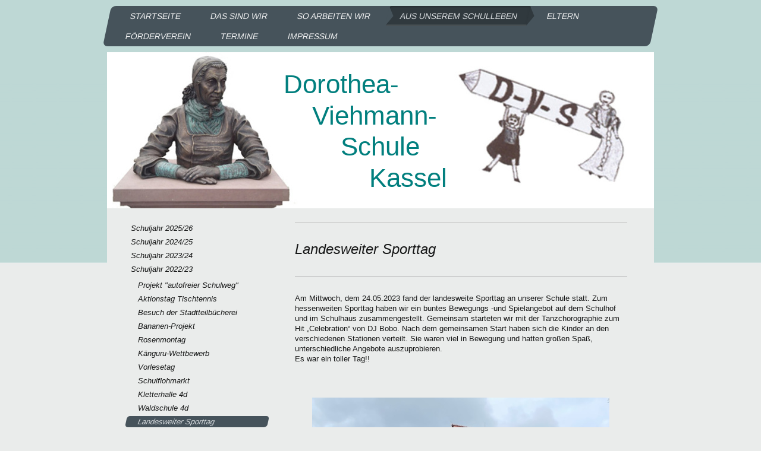

--- FILE ---
content_type: text/html; charset=UTF-8
request_url: https://www.dorothea-viehmann-schule.de/aus-unserem-schulleben/schuljahr-2022-23/landesweiter-sporttag/
body_size: 12036
content:
<!DOCTYPE html>
<html lang="de"  ><head prefix="og: http://ogp.me/ns# fb: http://ogp.me/ns/fb# business: http://ogp.me/ns/business#">
    <meta http-equiv="Content-Type" content="text/html; charset=utf-8"/>
    <meta name="generator" content="IONOS MyWebsite"/>
        
    <link rel="dns-prefetch" href="//cdn.website-start.de/"/>
    <link rel="dns-prefetch" href="//105.mod.mywebsite-editor.com"/>
    <link rel="dns-prefetch" href="https://105.sb.mywebsite-editor.com/"/>
    <link rel="shortcut icon" href="https://www.dorothea-viehmann-schule.de/s/misc/favicon.png?1334858496"/>
        <title>Dorothea-Viehmann-Schule - Landesweiter Sporttag</title>
    
    <style type="text/css">@media screen and (min-device-width: 1024px) {
            .mediumScreenDisabled { display:block }
            .smallScreenDisabled { display:block }
        }
        @media screen and (max-device-width: 1024px) { .mediumScreenDisabled { display:none } }
        @media screen and (max-device-width: 568px) { .smallScreenDisabled { display:none } }
                @media screen and (min-width: 1024px) {
            .mobilepreview .mediumScreenDisabled { display:block }
            .mobilepreview .smallScreenDisabled { display:block }
        }
        @media screen and (max-width: 1024px) { .mobilepreview .mediumScreenDisabled { display:none } }
        @media screen and (max-width: 568px) { .mobilepreview .smallScreenDisabled { display:none } }</style>
    <meta name="viewport" content="width=1025"/>

<meta name="format-detection" content="telephone=no"/>
        <meta name="keywords" content="Über mich, Hobby, Fotos"/>
            <meta name="description" content="Ich bin   aus  und erzähle euch auf dieser Webseite ein paar Geschichten aus meinem Leben.Ich bin   aus  und erzähle euch auf dieser Webseite ein paar Geschichten aus meinem Leben."/>
            <meta name="robots" content="index,follow"/>
        <link href="//cdn.website-start.de/templates/2062/style.css?1758547156484" rel="stylesheet" type="text/css"/>
    <link href="https://www.dorothea-viehmann-schule.de/s/style/theming.css?1748678146" rel="stylesheet" type="text/css"/>
    <link href="//cdn.website-start.de/app/cdn/min/group/web.css?1758547156484" rel="stylesheet" type="text/css"/>
<link href="//cdn.website-start.de/app/cdn/min/moduleserver/css/de_DE/common,shoppingbasket?1758547156484" rel="stylesheet" type="text/css"/>
    <link href="//cdn.website-start.de/app/cdn/min/group/mobilenavigation.css?1758547156484" rel="stylesheet" type="text/css"/>
    <link href="https://105.sb.mywebsite-editor.com/app/logstate2-css.php?site=209431068&amp;t=1763828708" rel="stylesheet" type="text/css"/>

<script type="text/javascript">
    /* <![CDATA[ */
var stagingMode = '';
    /* ]]> */
</script>
<script src="https://105.sb.mywebsite-editor.com/app/logstate-js.php?site=209431068&amp;t=1763828708"></script>

    <link href="//cdn.website-start.de/templates/2062/print.css?1758547156484" rel="stylesheet" media="print" type="text/css"/>
    <script type="text/javascript">
    /* <![CDATA[ */
    var systemurl = 'https://105.sb.mywebsite-editor.com/';
    var webPath = '/';
    var proxyName = '';
    var webServerName = 'www.dorothea-viehmann-schule.de';
    var sslServerUrl = 'https://www.dorothea-viehmann-schule.de';
    var nonSslServerUrl = 'http://www.dorothea-viehmann-schule.de';
    var webserverProtocol = 'http://';
    var nghScriptsUrlPrefix = '//105.mod.mywebsite-editor.com';
    var sessionNamespace = 'DIY_SB';
    var jimdoData = {
        cdnUrl:  '//cdn.website-start.de/',
        messages: {
            lightBox: {
    image : 'Bild',
    of: 'von'
}

        },
        isTrial: 0,
        pageId: 924146574    };
    var script_basisID = "209431068";

    diy = window.diy || {};
    diy.web = diy.web || {};

        diy.web.jsBaseUrl = "//cdn.website-start.de/s/build/";

    diy.context = diy.context || {};
    diy.context.type = diy.context.type || 'web';
    /* ]]> */
</script>

<script type="text/javascript" src="//cdn.website-start.de/app/cdn/min/group/web.js?1758547156484" crossorigin="anonymous"></script><script type="text/javascript" src="//cdn.website-start.de/s/build/web.bundle.js?1758547156484" crossorigin="anonymous"></script><script type="text/javascript" src="//cdn.website-start.de/app/cdn/min/group/mobilenavigation.js?1758547156484" crossorigin="anonymous"></script><script src="//cdn.website-start.de/app/cdn/min/moduleserver/js/de_DE/common,shoppingbasket?1758547156484"></script>
<script type="text/javascript" src="https://cdn.website-start.de/proxy/apps/static/resource/dependencies/"></script><script type="text/javascript">
                    if (typeof require !== 'undefined') {
                        require.config({
                            waitSeconds : 10,
                            baseUrl : 'https://cdn.website-start.de/proxy/apps/static/js/'
                        });
                    }
                </script><script type="text/javascript" src="//cdn.website-start.de/app/cdn/min/group/pfcsupport.js?1758547156484" crossorigin="anonymous"></script>    <meta property="og:type" content="business.business"/>
    <meta property="og:url" content="https://www.dorothea-viehmann-schule.de/aus-unserem-schulleben/schuljahr-2022-23/landesweiter-sporttag/"/>
    <meta property="og:title" content="Dorothea-Viehmann-Schule - Landesweiter Sporttag"/>
            <meta property="og:description" content="Ich bin   aus  und erzähle euch auf dieser Webseite ein paar Geschichten aus meinem Leben.Ich bin   aus  und erzähle euch auf dieser Webseite ein paar Geschichten aus meinem Leben."/>
                <meta property="og:image" content="https://www.dorothea-viehmann-schule.de/s/img/emotionheader.jpg"/>
        <meta property="business:contact_data:country_name" content="Deutschland"/>
    
    
    
    
    
    
    
    
</head>


<body class="body diyBgActive  cc-pagemode-default diyfeSidebarLeft diy-market-de_DE" data-pageid="924146574" id="page-924146574">
    
    <div class="diyw">
        <div class="diyweb">
	<div class="diyfeMobileNav">
		
<nav id="diyfeMobileNav" class="diyfeCA diyfeCA2" role="navigation">
    <a title="Navigation aufklappen/zuklappen">Navigation aufklappen/zuklappen</a>
    <ul class="mainNav1"><li class=" hasSubNavigation"><a data-page-id="919249068" href="https://www.dorothea-viehmann-schule.de/" class=" level_1"><span>Startseite</span></a></li><li class=" hasSubNavigation"><a data-page-id="923771297" href="https://www.dorothea-viehmann-schule.de/das-sind-wir/" class=" level_1"><span>Das sind wir</span></a><span class="diyfeDropDownSubOpener">&nbsp;</span><div class="diyfeDropDownSubList diyfeCA diyfeCA0"><ul class="mainNav2"><li class=" hasSubNavigation"><a data-page-id="923771261" href="https://www.dorothea-viehmann-schule.de/das-sind-wir/kontakt/" class=" level_2"><span>Kontakt</span></a></li><li class=" hasSubNavigation"><a data-page-id="919334917" href="https://www.dorothea-viehmann-schule.de/das-sind-wir/unsere-unterrichtszeiten/" class=" level_2"><span>Unsere Unterrichtszeiten</span></a></li><li class=" hasSubNavigation"><a data-page-id="923771302" href="https://www.dorothea-viehmann-schule.de/das-sind-wir/team-der-dvs/" class=" level_2"><span>Team der DVS</span></a></li><li class=" hasSubNavigation"><a data-page-id="923771303" href="https://www.dorothea-viehmann-schule.de/das-sind-wir/wir-lernen-hier/" class=" level_2"><span>Wir lernen hier</span></a></li><li class=" hasSubNavigation"><a data-page-id="919249123" href="https://www.dorothea-viehmann-schule.de/das-sind-wir/aus-der-schulchronik/" class=" level_2"><span>Aus der Schulchronik</span></a></li><li class=" hasSubNavigation"><a data-page-id="919334910" href="https://www.dorothea-viehmann-schule.de/das-sind-wir/dorothea-viehmann/" class=" level_2"><span>Dorothea Viehmann</span></a></li></ul></div></li><li class=" hasSubNavigation"><a data-page-id="923771268" href="https://www.dorothea-viehmann-schule.de/so-arbeiten-wir/" class=" level_1"><span>So arbeiten wir</span></a><span class="diyfeDropDownSubOpener">&nbsp;</span><div class="diyfeDropDownSubList diyfeCA diyfeCA0"><ul class="mainNav2"><li class=" hasSubNavigation"><a data-page-id="923771269" href="https://www.dorothea-viehmann-schule.de/so-arbeiten-wir/unsere-leitideen/" class=" level_2"><span>Unsere Leitideen</span></a></li><li class=" hasSubNavigation"><a data-page-id="923771270" href="https://www.dorothea-viehmann-schule.de/so-arbeiten-wir/schwerpunkte-unseres-schulprogramms/" class=" level_2"><span>Schwerpunkte unseres Schulprogramms</span></a></li><li class=" hasSubNavigation"><a data-page-id="923777612" href="https://www.dorothea-viehmann-schule.de/so-arbeiten-wir/angebote/" class=" level_2"><span>Angebote</span></a><span class="diyfeDropDownSubOpener">&nbsp;</span><div class="diyfeDropDownSubList diyfeCA diyfeCA0"><ul class="mainNav3"><li class=" hasSubNavigation"><a data-page-id="919249118" href="https://www.dorothea-viehmann-schule.de/so-arbeiten-wir/angebote/schülerbücherei/" class=" level_3"><span>Schülerbücherei</span></a></li><li class=" hasSubNavigation"><a data-page-id="923771264" href="https://www.dorothea-viehmann-schule.de/so-arbeiten-wir/angebote/betreuung/" class=" level_3"><span>Betreuung</span></a></li><li class=" hasSubNavigation"><a data-page-id="923777740" href="https://www.dorothea-viehmann-schule.de/so-arbeiten-wir/angebote/muttersprachlicher-unterricht/" class=" level_3"><span>Muttersprachlicher Unterricht</span></a></li></ul></div></li><li class=" hasSubNavigation"><a data-page-id="919334915" href="https://www.dorothea-viehmann-schule.de/so-arbeiten-wir/unsere-schulregeln/" class=" level_2"><span>Unsere Schulregeln</span></a></li><li class=" hasSubNavigation"><a data-page-id="923771272" href="https://www.dorothea-viehmann-schule.de/so-arbeiten-wir/vereinbarung-zu-hausaufgaben/" class=" level_2"><span>Vereinbarung zu Hausaufgaben</span></a></li><li class=" hasSubNavigation"><a data-page-id="923789959" href="https://www.dorothea-viehmann-schule.de/so-arbeiten-wir/arbeit-in-der-vorklasse/" class=" level_2"><span>Arbeit in der Vorklasse</span></a></li></ul></div></li><li class="parent hasSubNavigation"><a data-page-id="923771274" href="https://www.dorothea-viehmann-schule.de/aus-unserem-schulleben/" class="parent level_1"><span>Aus unserem Schulleben</span></a><span class="diyfeDropDownSubOpener">&nbsp;</span><div class="diyfeDropDownSubList diyfeCA diyfeCA0"><ul class="mainNav2"><li class=" hasSubNavigation"><a data-page-id="924158649" href="https://www.dorothea-viehmann-schule.de/aus-unserem-schulleben/schuljahr-2025-26/" class=" level_2"><span>Schuljahr 2025/26</span></a><span class="diyfeDropDownSubOpener">&nbsp;</span><div class="diyfeDropDownSubList diyfeCA diyfeCA0"><ul class="mainNav3"><li class=" hasSubNavigation"><a data-page-id="924158650" href="https://www.dorothea-viehmann-schule.de/aus-unserem-schulleben/schuljahr-2025-26/einschulung-2025/" class=" level_3"><span>Einschulung 2025</span></a></li><li class=" hasSubNavigation"><a data-page-id="924158653" href="https://www.dorothea-viehmann-schule.de/aus-unserem-schulleben/schuljahr-2025-26/mini-marathon/" class=" level_3"><span>Mini Marathon</span></a></li><li class=" hasSubNavigation"><a data-page-id="924158652" href="https://www.dorothea-viehmann-schule.de/aus-unserem-schulleben/schuljahr-2025-26/niederzwehrener-märchentage-2025/" class=" level_3"><span>Niederzwehrener Märchentage 2025</span></a></li><li class=" hasSubNavigation"><a data-page-id="924158719" href="https://www.dorothea-viehmann-schule.de/aus-unserem-schulleben/schuljahr-2025-26/sponsorenlauf/" class=" level_3"><span>Sponsorenlauf</span></a></li><li class=" hasSubNavigation"><a data-page-id="924158651" href="https://www.dorothea-viehmann-schule.de/aus-unserem-schulleben/schuljahr-2025-26/kinderkonzert-karneval-der-tiere/" class=" level_3"><span>Kinderkonzert "Karneval der Tiere"</span></a></li><li class=" hasSubNavigation"><a data-page-id="924159305" href="https://www.dorothea-viehmann-schule.de/aus-unserem-schulleben/schuljahr-2025-26/autorinnen-lesung/" class=" level_3"><span>Autorinnen-Lesung</span></a></li></ul></div></li><li class=" hasSubNavigation"><a data-page-id="924154060" href="https://www.dorothea-viehmann-schule.de/aus-unserem-schulleben/schuljahr-2024-25/" class=" level_2"><span>Schuljahr 2024/25</span></a><span class="diyfeDropDownSubOpener">&nbsp;</span><div class="diyfeDropDownSubList diyfeCA diyfeCA0"><ul class="mainNav3"><li class=" hasSubNavigation"><a data-page-id="924154143" href="https://www.dorothea-viehmann-schule.de/aus-unserem-schulleben/schuljahr-2024-25/einschulung-2024/" class=" level_3"><span>Einschulung 2024</span></a></li><li class=" hasSubNavigation"><a data-page-id="924154061" href="https://www.dorothea-viehmann-schule.de/aus-unserem-schulleben/schuljahr-2024-25/obstsalat-2d/" class=" level_3"><span>Obstsalat 2d</span></a></li><li class=" hasSubNavigation"><a data-page-id="924154145" href="https://www.dorothea-viehmann-schule.de/aus-unserem-schulleben/schuljahr-2024-25/niederzwehrener-märchentag-2024/" class=" level_3"><span>Niederzwehrener Märchentag 2024</span></a></li><li class=" hasSubNavigation"><a data-page-id="924154144" href="https://www.dorothea-viehmann-schule.de/aus-unserem-schulleben/schuljahr-2024-25/märchenauftritt-jahrgang-4/" class=" level_3"><span>Märchenauftritt Jahrgang 4</span></a></li><li class=" hasSubNavigation"><a data-page-id="924154062" href="https://www.dorothea-viehmann-schule.de/aus-unserem-schulleben/schuljahr-2024-25/märchenspaziergang-2d/" class=" level_3"><span>Märchenspaziergang 2d</span></a></li><li class=" hasSubNavigation"><a data-page-id="924154146" href="https://www.dorothea-viehmann-schule.de/aus-unserem-schulleben/schuljahr-2024-25/schreibwettbewerb/" class=" level_3"><span>Schreibwettbewerb</span></a></li><li class=" hasSubNavigation"><a data-page-id="924154372" href="https://www.dorothea-viehmann-schule.de/aus-unserem-schulleben/schuljahr-2024-25/mini-marathon/" class=" level_3"><span>Mini-Marathon</span></a></li><li class=" hasSubNavigation"><a data-page-id="924156591" href="https://www.dorothea-viehmann-schule.de/aus-unserem-schulleben/schuljahr-2024-25/autorenlesung-klimaschwein/" class=" level_3"><span>Autorenlesung "Klimaschwein"</span></a></li><li class=" hasSubNavigation"><a data-page-id="924154741" href="https://www.dorothea-viehmann-schule.de/aus-unserem-schulleben/schuljahr-2024-25/zeichenwettbewerb-4a/" class=" level_3"><span>Zeichenwettbewerb 4a</span></a></li><li class=" hasSubNavigation"><a data-page-id="924156592" href="https://www.dorothea-viehmann-schule.de/aus-unserem-schulleben/schuljahr-2024-25/der-zahnarzt-war-da/" class=" level_3"><span>Der Zahnarzt war da!</span></a></li><li class=" hasSubNavigation"><a data-page-id="924156593" href="https://www.dorothea-viehmann-schule.de/aus-unserem-schulleben/schuljahr-2024-25/mathematicum-in-gießen/" class=" level_3"><span>Mathematicum in Gießen</span></a></li><li class=" hasSubNavigation"><a data-page-id="924155565" href="https://www.dorothea-viehmann-schule.de/aus-unserem-schulleben/schuljahr-2024-25/plätzchen-backen/" class=" level_3"><span>Plätzchen backen</span></a></li><li class=" hasSubNavigation"><a data-page-id="924155566" href="https://www.dorothea-viehmann-schule.de/aus-unserem-schulleben/schuljahr-2024-25/weihnachtsbasar/" class=" level_3"><span>Weihnachtsbasar</span></a></li><li class=" hasSubNavigation"><a data-page-id="924155567" href="https://www.dorothea-viehmann-schule.de/aus-unserem-schulleben/schuljahr-2024-25/adventssingen/" class=" level_3"><span>Adventssingen</span></a></li><li class=" hasSubNavigation"><a data-page-id="924156463" href="https://www.dorothea-viehmann-schule.de/aus-unserem-schulleben/schuljahr-2024-25/100-schultag/" class=" level_3"><span>100. Schultag</span></a></li><li class=" hasSubNavigation"><a data-page-id="924156464" href="https://www.dorothea-viehmann-schule.de/aus-unserem-schulleben/schuljahr-2024-25/vorlesetag-2025/" class=" level_3"><span>Vorlesetag 2025</span></a></li><li class=" hasSubNavigation"><a data-page-id="924157302" href="https://www.dorothea-viehmann-schule.de/aus-unserem-schulleben/schuljahr-2024-25/kinderkonzert/" class=" level_3"><span>Kinderkonzert</span></a></li><li class=" hasSubNavigation"><a data-page-id="924157301" href="https://www.dorothea-viehmann-schule.de/aus-unserem-schulleben/schuljahr-2024-25/känguru-wettbewerb/" class=" level_3"><span>Känguru Wettbewerb</span></a></li><li class=" hasSubNavigation"><a data-page-id="924157300" href="https://www.dorothea-viehmann-schule.de/aus-unserem-schulleben/schuljahr-2024-25/partnerschule-für-nachhaltige-bildung-bne/" class=" level_3"><span>Partnerschule für nachhaltige Bildung (BNE)</span></a></li><li class=" hasSubNavigation"><a data-page-id="924157471" href="https://www.dorothea-viehmann-schule.de/aus-unserem-schulleben/schuljahr-2024-25/bundesjugendspiele/" class=" level_3"><span>Bundesjugendspiele</span></a></li><li class=" hasSubNavigation"><a data-page-id="924157459" href="https://www.dorothea-viehmann-schule.de/aus-unserem-schulleben/schuljahr-2024-25/kita-schnuppertag/" class=" level_3"><span>KITA Schnuppertag</span></a></li><li class=" hasSubNavigation"><a data-page-id="924157460" href="https://www.dorothea-viehmann-schule.de/aus-unserem-schulleben/schuljahr-2024-25/umweltschutzprojekt/" class=" level_3"><span>Umweltschutzprojekt</span></a></li><li class=" hasSubNavigation"><a data-page-id="924159164" href="https://www.dorothea-viehmann-schule.de/aus-unserem-schulleben/schuljahr-2024-25/märchen-malwettbewerb/" class=" level_3"><span>Märchen Malwettbewerb</span></a></li></ul></div></li><li class=" hasSubNavigation"><a data-page-id="924148048" href="https://www.dorothea-viehmann-schule.de/aus-unserem-schulleben/schuljahr-2023-24/" class=" level_2"><span>Schuljahr 2023/24</span></a><span class="diyfeDropDownSubOpener">&nbsp;</span><div class="diyfeDropDownSubList diyfeCA diyfeCA0"><ul class="mainNav3"><li class=" hasSubNavigation"><a data-page-id="924148049" href="https://www.dorothea-viehmann-schule.de/aus-unserem-schulleben/schuljahr-2023-24/einschulung-2023/" class=" level_3"><span>Einschulung 2023</span></a></li><li class=" hasSubNavigation"><a data-page-id="924148309" href="https://www.dorothea-viehmann-schule.de/aus-unserem-schulleben/schuljahr-2023-24/mini-marathon/" class=" level_3"><span>Mini-Marathon</span></a></li><li class=" hasSubNavigation"><a data-page-id="924148310" href="https://www.dorothea-viehmann-schule.de/aus-unserem-schulleben/schuljahr-2023-24/besuch-der-feuerwache/" class=" level_3"><span>Besuch der Feuerwache</span></a></li><li class=" hasSubNavigation"><a data-page-id="924149468" href="https://www.dorothea-viehmann-schule.de/aus-unserem-schulleben/schuljahr-2023-24/weltkindertag-an-der-dvs/" class=" level_3"><span>Weltkindertag an der DVS</span></a></li><li class=" hasSubNavigation"><a data-page-id="924148338" href="https://www.dorothea-viehmann-schule.de/aus-unserem-schulleben/schuljahr-2023-24/märchentag/" class=" level_3"><span>Märchentag</span></a></li><li class=" hasSubNavigation"><a data-page-id="924149417" href="https://www.dorothea-viehmann-schule.de/aus-unserem-schulleben/schuljahr-2023-24/autofreie-schulwoche/" class=" level_3"><span>Autofreie Schulwoche</span></a></li><li class=" hasSubNavigation"><a data-page-id="924149418" href="https://www.dorothea-viehmann-schule.de/aus-unserem-schulleben/schuljahr-2023-24/abtreffball-turnier/" class=" level_3"><span>Abtreffball-Turnier</span></a></li><li class=" hasSubNavigation"><a data-page-id="924149785" href="https://www.dorothea-viehmann-schule.de/aus-unserem-schulleben/schuljahr-2023-24/brandschutzerziehung/" class=" level_3"><span>Brandschutzerziehung</span></a></li><li class=" hasSubNavigation"><a data-page-id="924149786" href="https://www.dorothea-viehmann-schule.de/aus-unserem-schulleben/schuljahr-2023-24/adventsfeier/" class=" level_3"><span>Adventsfeier</span></a></li><li class=" hasSubNavigation"><a data-page-id="924150252" href="https://www.dorothea-viehmann-schule.de/aus-unserem-schulleben/schuljahr-2023-24/schlittenfahrt/" class=" level_3"><span>Schlittenfahrt</span></a></li><li class=" hasSubNavigation"><a data-page-id="924150633" href="https://www.dorothea-viehmann-schule.de/aus-unserem-schulleben/schuljahr-2023-24/schneetag-2d/" class=" level_3"><span>Schneetag 2d</span></a></li><li class=" hasSubNavigation"><a data-page-id="924150487" href="https://www.dorothea-viehmann-schule.de/aus-unserem-schulleben/schuljahr-2023-24/präventionsprogramm/" class=" level_3"><span>Präventionsprogramm</span></a></li><li class=" hasSubNavigation"><a data-page-id="924150634" href="https://www.dorothea-viehmann-schule.de/aus-unserem-schulleben/schuljahr-2023-24/rosenmontag/" class=" level_3"><span>Rosenmontag</span></a></li><li class=" hasSubNavigation"><a data-page-id="924150932" href="https://www.dorothea-viehmann-schule.de/aus-unserem-schulleben/schuljahr-2023-24/100-tage-fest/" class=" level_3"><span>100-Tage-Fest</span></a></li><li class=" hasSubNavigation"><a data-page-id="924151320" href="https://www.dorothea-viehmann-schule.de/aus-unserem-schulleben/schuljahr-2023-24/ausstellung-im-alten-ägypten/" class=" level_3"><span>Ausstellung "Im Alten Ägypten"</span></a></li><li class=" hasSubNavigation"><a data-page-id="924152047" href="https://www.dorothea-viehmann-schule.de/aus-unserem-schulleben/schuljahr-2023-24/vorlesetag/" class=" level_3"><span>Vorlesetag</span></a></li><li class=" hasSubNavigation"><a data-page-id="924152727" href="https://www.dorothea-viehmann-schule.de/aus-unserem-schulleben/schuljahr-2023-24/kita-projekttag/" class=" level_3"><span>Kita - Projekttag</span></a></li><li class=" hasSubNavigation"><a data-page-id="924152728" href="https://www.dorothea-viehmann-schule.de/aus-unserem-schulleben/schuljahr-2023-24/bundesjugendspiele-2024/" class=" level_3"><span>Bundesjugendspiele 2024</span></a></li><li class=" hasSubNavigation"><a data-page-id="924156271" href="https://www.dorothea-viehmann-schule.de/aus-unserem-schulleben/schuljahr-2023-24/projekt-bank-gegen-ausgrenzung/" class=" level_3"><span>Projekt Bank gegen Ausgrenzung</span></a></li><li class=" hasSubNavigation"><a data-page-id="924152729" href="https://www.dorothea-viehmann-schule.de/aus-unserem-schulleben/schuljahr-2023-24/schulfest-an-der-dvs/" class=" level_3"><span>Schulfest an der DVS</span></a></li><li class=" hasSubNavigation"><a data-page-id="924152917" href="https://www.dorothea-viehmann-schule.de/aus-unserem-schulleben/schuljahr-2023-24/sauberhaftes-niederzwehren/" class=" level_3"><span>Sauberhaftes Niederzwehren</span></a></li></ul></div></li><li class="parent hasSubNavigation"><a data-page-id="924140696" href="https://www.dorothea-viehmann-schule.de/aus-unserem-schulleben/schuljahr-2022-23/" class="parent level_2"><span>Schuljahr 2022/23</span></a><span class="diyfeDropDownSubOpener">&nbsp;</span><div class="diyfeDropDownSubList diyfeCA diyfeCA0"><ul class="mainNav3"><li class=" hasSubNavigation"><a data-page-id="924142299" href="https://www.dorothea-viehmann-schule.de/aus-unserem-schulleben/schuljahr-2022-23/projekt-autofreier-schulweg/" class=" level_3"><span>Projekt "autofreier Schulweg"</span></a></li><li class=" hasSubNavigation"><a data-page-id="924144228" href="https://www.dorothea-viehmann-schule.de/aus-unserem-schulleben/schuljahr-2022-23/aktionstag-tischtennis/" class=" level_3"><span>Aktionstag Tischtennis</span></a></li><li class=" hasSubNavigation"><a data-page-id="924144390" href="https://www.dorothea-viehmann-schule.de/aus-unserem-schulleben/schuljahr-2022-23/besuch-der-stadtteilbücherei/" class=" level_3"><span>Besuch der Stadtteilbücherei</span></a></li><li class=" hasSubNavigation"><a data-page-id="924144420" href="https://www.dorothea-viehmann-schule.de/aus-unserem-schulleben/schuljahr-2022-23/bananen-projekt/" class=" level_3"><span>Bananen-Projekt</span></a></li><li class=" hasSubNavigation"><a data-page-id="924145154" href="https://www.dorothea-viehmann-schule.de/aus-unserem-schulleben/schuljahr-2022-23/rosenmontag/" class=" level_3"><span>Rosenmontag</span></a></li><li class=" hasSubNavigation"><a data-page-id="924145289" href="https://www.dorothea-viehmann-schule.de/aus-unserem-schulleben/schuljahr-2022-23/känguru-wettbewerb/" class=" level_3"><span>Känguru-Wettbewerb</span></a></li><li class=" hasSubNavigation"><a data-page-id="924145155" href="https://www.dorothea-viehmann-schule.de/aus-unserem-schulleben/schuljahr-2022-23/vorlesetag/" class=" level_3"><span>Vorlesetag</span></a></li><li class=" hasSubNavigation"><a data-page-id="924145474" href="https://www.dorothea-viehmann-schule.de/aus-unserem-schulleben/schuljahr-2022-23/schulflohmarkt/" class=" level_3"><span>Schulflohmarkt</span></a></li><li class=" hasSubNavigation"><a data-page-id="924145511" href="https://www.dorothea-viehmann-schule.de/aus-unserem-schulleben/schuljahr-2022-23/kletterhalle-4d/" class=" level_3"><span>Kletterhalle 4d</span></a></li><li class=" hasSubNavigation"><a data-page-id="924145512" href="https://www.dorothea-viehmann-schule.de/aus-unserem-schulleben/schuljahr-2022-23/waldschule-4d/" class=" level_3"><span>Waldschule 4d</span></a></li><li class="current hasSubNavigation"><a data-page-id="924146574" href="https://www.dorothea-viehmann-schule.de/aus-unserem-schulleben/schuljahr-2022-23/landesweiter-sporttag/" class="current level_3"><span>Landesweiter Sporttag</span></a></li><li class=" hasSubNavigation"><a data-page-id="924146838" href="https://www.dorothea-viehmann-schule.de/aus-unserem-schulleben/schuljahr-2022-23/schuli-projekttag/" class=" level_3"><span>Schuli-Projekttag</span></a></li><li class=" hasSubNavigation"><a data-page-id="924146857" href="https://www.dorothea-viehmann-schule.de/aus-unserem-schulleben/schuljahr-2022-23/bundesjugendspiele/" class=" level_3"><span>Bundesjugendspiele</span></a></li><li class=" hasSubNavigation"><a data-page-id="924147013" href="https://www.dorothea-viehmann-schule.de/aus-unserem-schulleben/schuljahr-2022-23/schulbiologiezentrum-4a/" class=" level_3"><span>Schulbiologiezentrum 4a</span></a></li><li class=" hasSubNavigation"><a data-page-id="924147149" href="https://www.dorothea-viehmann-schule.de/aus-unserem-schulleben/schuljahr-2022-23/projektwoche/" class=" level_3"><span>Projektwoche</span></a></li><li class=" hasSubNavigation"><a data-page-id="924147233" href="https://www.dorothea-viehmann-schule.de/aus-unserem-schulleben/schuljahr-2022-23/feuerwehralarmprobe/" class=" level_3"><span>Feuerwehralarmprobe</span></a></li><li class=" hasSubNavigation"><a data-page-id="924147234" href="https://www.dorothea-viehmann-schule.de/aus-unserem-schulleben/schuljahr-2022-23/überraschung-des-fördervereins/" class=" level_3"><span>Überraschung des Fördervereins</span></a></li><li class=" hasSubNavigation"><a data-page-id="924147434" href="https://www.dorothea-viehmann-schule.de/aus-unserem-schulleben/schuljahr-2022-23/abschied-jahrgang-4/" class=" level_3"><span>Abschied Jahrgang 4</span></a></li></ul></div></li><li class=" hasSubNavigation"><a data-page-id="924133496" href="https://www.dorothea-viehmann-schule.de/aus-unserem-schulleben/schuljahr-2021-22/" class=" level_2"><span>Schuljahr 2021/22</span></a><span class="diyfeDropDownSubOpener">&nbsp;</span><div class="diyfeDropDownSubList diyfeCA diyfeCA0"><ul class="mainNav3"><li class=" hasSubNavigation"><a data-page-id="924133693" href="https://www.dorothea-viehmann-schule.de/aus-unserem-schulleben/schuljahr-2021-22/einschulung-2021/" class=" level_3"><span>Einschulung 2021</span></a></li><li class=" hasSubNavigation"><a data-page-id="924133953" href="https://www.dorothea-viehmann-schule.de/aus-unserem-schulleben/schuljahr-2021-22/viele-hautfarben/" class=" level_3"><span>Viele Hautfarben</span></a></li><li class=" hasSubNavigation"><a data-page-id="924134123" href="https://www.dorothea-viehmann-schule.de/aus-unserem-schulleben/schuljahr-2021-22/auto-freier-schultag/" class=" level_3"><span>Auto-freier Schultag</span></a></li><li class=" hasSubNavigation"><a data-page-id="924134270" href="https://www.dorothea-viehmann-schule.de/aus-unserem-schulleben/schuljahr-2021-22/kennenlerntage-auf-der-wilden-warte/" class=" level_3"><span>Kennenlerntage auf der Wilden Warte</span></a></li><li class=" hasSubNavigation"><a data-page-id="924134350" href="https://www.dorothea-viehmann-schule.de/aus-unserem-schulleben/schuljahr-2021-22/märchen-projekttag/" class=" level_3"><span>Märchen-Projekttag</span></a></li><li class=" hasSubNavigation"><a data-page-id="924135145" href="https://www.dorothea-viehmann-schule.de/aus-unserem-schulleben/schuljahr-2021-22/die-klasse-3d-in-der-waldschule/" class=" level_3"><span>Die Klasse 3d in der Waldschule</span></a></li><li class=" hasSubNavigation"><a data-page-id="924135609" href="https://www.dorothea-viehmann-schule.de/aus-unserem-schulleben/schuljahr-2021-22/weihnachtspäckchen-für-die-kasseler-tafel/" class=" level_3"><span>Weihnachtspäckchen für die Kasseler Tafel</span></a></li><li class=" hasSubNavigation"><a data-page-id="924135794" href="https://www.dorothea-viehmann-schule.de/aus-unserem-schulleben/schuljahr-2021-22/die-klasse-3a-hilft-beim-teichbau/" class=" level_3"><span>Die Klasse 3a hilft beim Teichbau</span></a></li><li class=" hasSubNavigation"><a data-page-id="924135818" href="https://www.dorothea-viehmann-schule.de/aus-unserem-schulleben/schuljahr-2021-22/schattenspiel-der-klasse-3a/" class=" level_3"><span>Schattenspiel der Klasse 3a</span></a></li><li class=" hasSubNavigation"><a data-page-id="924136342" href="https://www.dorothea-viehmann-schule.de/aus-unserem-schulleben/schuljahr-2021-22/die-klasse-1a-in-der-waldschule/" class=" level_3"><span>Die Klasse 1a in der Waldschule</span></a></li><li class=" hasSubNavigation"><a data-page-id="924137092" href="https://www.dorothea-viehmann-schule.de/aus-unserem-schulleben/schuljahr-2021-22/verabschiedung-von-frau-dr-winning/" class=" level_3"><span>Verabschiedung von Frau Dr. Winning</span></a></li><li class=" hasSubNavigation"><a data-page-id="924139119" href="https://www.dorothea-viehmann-schule.de/aus-unserem-schulleben/schuljahr-2021-22/känguru-wettbewerb/" class=" level_3"><span>Känguru-Wettbewerb</span></a></li><li class=" hasSubNavigation"><a data-page-id="924139120" href="https://www.dorothea-viehmann-schule.de/aus-unserem-schulleben/schuljahr-2021-22/die-klasse-2b-besucht-der-stadtreiniger/" class=" level_3"><span>Die Klasse 2b besucht der Stadtreiniger</span></a></li><li class=" hasSubNavigation"><a data-page-id="924139607" href="https://www.dorothea-viehmann-schule.de/aus-unserem-schulleben/schuljahr-2021-22/bundesjugendspiele/" class=" level_3"><span>Bundesjugendspiele</span></a></li><li class=" hasSubNavigation"><a data-page-id="924139635" href="https://www.dorothea-viehmann-schule.de/aus-unserem-schulleben/schuljahr-2021-22/plastik-geht-uns-alle-an-ein-projekttag-in-der-3b/" class=" level_3"><span>"Plastik geht uns alle an" - ein Projekttag in der 3b</span></a></li></ul></div></li><li class=" hasSubNavigation"><a data-page-id="924123262" href="https://www.dorothea-viehmann-schule.de/aus-unserem-schulleben/schuljahr-2020-21/" class=" level_2"><span>Schuljahr 2020/21</span></a><span class="diyfeDropDownSubOpener">&nbsp;</span><div class="diyfeDropDownSubList diyfeCA diyfeCA0"><ul class="mainNav3"><li class=" hasSubNavigation"><a data-page-id="924123457" href="https://www.dorothea-viehmann-schule.de/aus-unserem-schulleben/schuljahr-2020-21/einschulung-2020/" class=" level_3"><span>Einschulung 2020</span></a></li><li class=" hasSubNavigation"><a data-page-id="924124382" href="https://www.dorothea-viehmann-schule.de/aus-unserem-schulleben/schuljahr-2020-21/kennenlerntage-auf-der-wilden-warte/" class=" level_3"><span>Kennenlerntage auf der Wilden Warte</span></a></li><li class=" hasSubNavigation"><a data-page-id="924124695" href="https://www.dorothea-viehmann-schule.de/aus-unserem-schulleben/schuljahr-2020-21/kunstarbeiten-der-klasse-2d/" class=" level_3"><span>Kunstarbeiten der Klasse 2d</span></a></li><li class=" hasSubNavigation"><a data-page-id="924125620" href="https://www.dorothea-viehmann-schule.de/aus-unserem-schulleben/schuljahr-2020-21/basteln-in-der-vorklasse/" class=" level_3"><span>Basteln in der Vorklasse</span></a></li><li class=" hasSubNavigation"><a data-page-id="924126650" href="https://www.dorothea-viehmann-schule.de/aus-unserem-schulleben/schuljahr-2020-21/puppenspiel-aus-dem-märchenkoffer/" class=" level_3"><span>Puppenspiel aus dem Märchenkoffer</span></a></li><li class=" hasSubNavigation"><a data-page-id="924126814" href="https://www.dorothea-viehmann-schule.de/aus-unserem-schulleben/schuljahr-2020-21/märchentag-des-jahrgangs-1/" class=" level_3"><span>Märchentag des Jahrgangs 1</span></a></li><li class=" hasSubNavigation"><a data-page-id="924126978" href="https://www.dorothea-viehmann-schule.de/aus-unserem-schulleben/schuljahr-2020-21/waschbärenlichter-der-1c/" class=" level_3"><span>Waschbärenlichter der 1c</span></a></li><li class=" hasSubNavigation"><a data-page-id="924130626" href="https://www.dorothea-viehmann-schule.de/aus-unserem-schulleben/schuljahr-2020-21/klasse-3c-auf-vogelexkursion/" class=" level_3"><span>Klasse 3c auf Vogelexkursion</span></a></li><li class=" hasSubNavigation"><a data-page-id="924132787" href="https://www.dorothea-viehmann-schule.de/aus-unserem-schulleben/schuljahr-2020-21/känguru-wettbewerb-2021/" class=" level_3"><span>Känguru-Wettbewerb 2021</span></a></li><li class=" hasSubNavigation"><a data-page-id="924132788" href="https://www.dorothea-viehmann-schule.de/aus-unserem-schulleben/schuljahr-2020-21/mathematik-stationen-im-jahrgang-3/" class=" level_3"><span>Mathematik-Stationen im Jahrgang 3</span></a></li><li class=" hasSubNavigation"><a data-page-id="924133855" href="https://www.dorothea-viehmann-schule.de/aus-unserem-schulleben/schuljahr-2020-21/dönche-rallye-der-klassen-3/" class=" level_3"><span>Dönche-Rallye der Klassen 3</span></a></li><li class=" hasSubNavigation"><a data-page-id="924132878" href="https://www.dorothea-viehmann-schule.de/aus-unserem-schulleben/schuljahr-2020-21/verabschiedung-unserer-viertklässler/" class=" level_3"><span>Verabschiedung unserer Viertklässler</span></a></li></ul></div></li><li class=" hasSubNavigation"><a data-page-id="924107142" href="https://www.dorothea-viehmann-schule.de/aus-unserem-schulleben/schuljahr-2019-20/" class=" level_2"><span>Schuljahr 2019/20</span></a><span class="diyfeDropDownSubOpener">&nbsp;</span><div class="diyfeDropDownSubList diyfeCA diyfeCA0"><ul class="mainNav3"><li class=" hasSubNavigation"><a data-page-id="924107144" href="https://www.dorothea-viehmann-schule.de/aus-unserem-schulleben/schuljahr-2019-20/einschulungsfeier/" class=" level_3"><span>Einschulungsfeier</span></a></li><li class=" hasSubNavigation"><a data-page-id="924108273" href="https://www.dorothea-viehmann-schule.de/aus-unserem-schulleben/schuljahr-2019-20/rundgang-durch-niederzwehren/" class=" level_3"><span>Rundgang durch Niederzwehren</span></a></li><li class=" hasSubNavigation"><a data-page-id="924107971" href="https://www.dorothea-viehmann-schule.de/aus-unserem-schulleben/schuljahr-2019-20/aktion-blitz-für-kids/" class=" level_3"><span>Aktion "Blitz für Kids"</span></a></li><li class=" hasSubNavigation"><a data-page-id="924108359" href="https://www.dorothea-viehmann-schule.de/aus-unserem-schulleben/schuljahr-2019-20/kennlerntag-wilde-warte-jahrgang-1/" class=" level_3"><span>Kennlerntag "Wilde Warte" Jahrgang 1</span></a></li><li class=" hasSubNavigation"><a data-page-id="924111976" href="https://www.dorothea-viehmann-schule.de/aus-unserem-schulleben/schuljahr-2019-20/klasse-2b-in-der-stadtteilbücherei-niederzwehren/" class=" level_3"><span>Klasse 2b in der Stadtteilbücherei Niederzwehren</span></a></li><li class=" hasSubNavigation"><a data-page-id="924108927" href="https://www.dorothea-viehmann-schule.de/aus-unserem-schulleben/schuljahr-2019-20/niederzwehrener-märchentage/" class=" level_3"><span>Niederzwehrener Märchentage</span></a></li><li class=" hasSubNavigation"><a data-page-id="924109882" href="https://www.dorothea-viehmann-schule.de/aus-unserem-schulleben/schuljahr-2019-20/waldtag-der-klasse-1d/" class=" level_3"><span>Waldtag der Klasse 1d</span></a></li><li class=" hasSubNavigation"><a data-page-id="924110601" href="https://www.dorothea-viehmann-schule.de/aus-unserem-schulleben/schuljahr-2019-20/die-klasse-3b-im-hessischen-landesmuseum/" class=" level_3"><span>Die Klasse 3b im Hessischen Landesmuseum</span></a></li><li class=" hasSubNavigation"><a data-page-id="924111975" href="https://www.dorothea-viehmann-schule.de/aus-unserem-schulleben/schuljahr-2019-20/die-klassen-2a-und-2b-im-mathematikum-in-gießen/" class=" level_3"><span>Die Klassen 2a und 2b im Mathematikum in Gießen</span></a></li><li class=" hasSubNavigation"><a data-page-id="924112101" href="https://www.dorothea-viehmann-schule.de/aus-unserem-schulleben/schuljahr-2019-20/instrumentenkarussell-des-ftn-orchesters/" class=" level_3"><span>Instrumentenkarussell des FTN-Orchesters</span></a></li><li class=" hasSubNavigation"><a data-page-id="924112220" href="https://www.dorothea-viehmann-schule.de/aus-unserem-schulleben/schuljahr-2019-20/weihnachtsbasar/" class=" level_3"><span>Weihnachtsbasar</span></a></li><li class=" hasSubNavigation"><a data-page-id="924112292" href="https://www.dorothea-viehmann-schule.de/aus-unserem-schulleben/schuljahr-2019-20/adventssingen/" class=" level_3"><span>Adventssingen</span></a></li><li class=" hasSubNavigation"><a data-page-id="924113656" href="https://www.dorothea-viehmann-schule.de/aus-unserem-schulleben/schuljahr-2019-20/die-klasse-2c-in-der-waldschule/" class=" level_3"><span>Die Klasse 2c in der Waldschule</span></a></li><li class=" hasSubNavigation"><a data-page-id="924114372" href="https://www.dorothea-viehmann-schule.de/aus-unserem-schulleben/schuljahr-2019-20/die-klasse-1d-feiert-100-tagefest/" class=" level_3"><span>Die Klasse 1d feiert 100-Tagefest</span></a></li><li class=" hasSubNavigation"><a data-page-id="924115322" href="https://www.dorothea-viehmann-schule.de/aus-unserem-schulleben/schuljahr-2019-20/rosenmontag/" class=" level_3"><span>Rosenmontag</span></a></li><li class=" hasSubNavigation"><a data-page-id="924120423" href="https://www.dorothea-viehmann-schule.de/aus-unserem-schulleben/schuljahr-2019-20/corona-zeit/" class=" level_3"><span>Corona-Zeit</span></a></li><li class=" hasSubNavigation"><a data-page-id="924120098" href="https://www.dorothea-viehmann-schule.de/aus-unserem-schulleben/schuljahr-2019-20/klassentier-geschichten-der-2c/" class=" level_3"><span>Klassentier-Geschichten der 2c</span></a></li><li class=" hasSubNavigation"><a data-page-id="924120731" href="https://www.dorothea-viehmann-schule.de/aus-unserem-schulleben/schuljahr-2019-20/mein-eigenes-schulfach/" class=" level_3"><span>Mein eigenes Schulfach</span></a></li><li class=" hasSubNavigation"><a data-page-id="924122278" href="https://www.dorothea-viehmann-schule.de/aus-unserem-schulleben/schuljahr-2019-20/corona-geschichten-der-klasse-3c/" class=" level_3"><span>Corona-Geschichten der Klasse 3c</span></a></li><li class=" hasSubNavigation"><a data-page-id="924124314" href="https://www.dorothea-viehmann-schule.de/aus-unserem-schulleben/schuljahr-2019-20/verabschiedung-der-viertklässler/" class=" level_3"><span>Verabschiedung der Viertklässler</span></a></li></ul></div></li></ul></div></li><li class=" hasSubNavigation"><a data-page-id="923771277" href="https://www.dorothea-viehmann-schule.de/eltern/" class=" level_1"><span>Eltern</span></a><span class="diyfeDropDownSubOpener">&nbsp;</span><div class="diyfeDropDownSubList diyfeCA diyfeCA0"><ul class="mainNav2"><li class=" hasSubNavigation"><a data-page-id="923771278" href="https://www.dorothea-viehmann-schule.de/eltern/schulelternbeirat/" class=" level_2"><span>Schulelternbeirat</span></a></li><li class=" hasSubNavigation"><a data-page-id="923771279" href="https://www.dorothea-viehmann-schule.de/eltern/schulkonferenz/" class=" level_2"><span>Schulkonferenz</span></a></li><li class=" hasSubNavigation"><a data-page-id="923771280" href="https://www.dorothea-viehmann-schule.de/eltern/informationen/" class=" level_2"><span>Informationen</span></a><span class="diyfeDropDownSubOpener">&nbsp;</span><div class="diyfeDropDownSubList diyfeCA diyfeCA0"><ul class="mainNav3"><li class=" hasSubNavigation"><a data-page-id="923771282" href="https://www.dorothea-viehmann-schule.de/eltern/informationen/informationen-zum-schuljahresbeginn/" class=" level_3"><span>Informationen zum Schuljahresbeginn</span></a></li><li class=" hasSubNavigation"><a data-page-id="923771281" href="https://www.dorothea-viehmann-schule.de/eltern/informationen/einschulung-2026-1/" class=" level_3"><span>Einschulung 2026</span></a></li><li class=" hasSubNavigation"><a data-page-id="924135027" href="https://www.dorothea-viehmann-schule.de/eltern/informationen/übergang-4-5/" class=" level_3"><span>Übergang 4-5</span></a></li><li class=" hasSubNavigation"><a data-page-id="924008158" href="https://www.dorothea-viehmann-schule.de/eltern/informationen/infektionsschutz-und-hygiene/" class=" level_3"><span>Infektionsschutz und Hygiene</span></a></li><li class=" hasSubNavigation"><a data-page-id="923779142" href="https://www.dorothea-viehmann-schule.de/eltern/informationen/verlässliche-schule-vertretungskonzept/" class=" level_3"><span>Verlässliche Schule - Vertretungskonzept</span></a></li><li class=" hasSubNavigation"><a data-page-id="923771283" href="https://www.dorothea-viehmann-schule.de/eltern/informationen/formulare-und-anträge/" class=" level_3"><span>Formulare und Anträge</span></a></li></ul></div></li></ul></div></li><li class=" hasSubNavigation"><a data-page-id="919249078" href="https://www.dorothea-viehmann-schule.de/förderverein/" class=" level_1"><span>Förderverein</span></a></li><li class=" hasSubNavigation"><a data-page-id="919249080" href="https://www.dorothea-viehmann-schule.de/termine/" class=" level_1"><span>Termine</span></a></li><li class=" hasSubNavigation"><a data-page-id="920456171" href="https://www.dorothea-viehmann-schule.de/impressum/" class=" level_1"><span>Impressum</span></a></li></ul></nav>
	</div>
	<div class="diywebNav diywebNavMain diywebNav1 diywebNavHorizontal">
		<div class="diywebLiveArea">
			<div class="diywebMainGutter">
				<div class="diyfeGE diyfeCA diyfeCA2">
					<div class="diywebGutter">
						<div class="webnavigation"><ul id="mainNav1" class="mainNav1"><li class="navTopItemGroup_1"><a data-page-id="919249068" href="https://www.dorothea-viehmann-schule.de/" class="level_1"><span>Startseite</span></a></li><li class="navTopItemGroup_2"><a data-page-id="923771297" href="https://www.dorothea-viehmann-schule.de/das-sind-wir/" class="level_1"><span>Das sind wir</span></a></li><li class="navTopItemGroup_3"><a data-page-id="923771268" href="https://www.dorothea-viehmann-schule.de/so-arbeiten-wir/" class="level_1"><span>So arbeiten wir</span></a></li><li class="navTopItemGroup_4"><a data-page-id="923771274" href="https://www.dorothea-viehmann-schule.de/aus-unserem-schulleben/" class="parent level_1"><span>Aus unserem Schulleben</span></a></li><li class="navTopItemGroup_5"><a data-page-id="923771277" href="https://www.dorothea-viehmann-schule.de/eltern/" class="level_1"><span>Eltern</span></a></li><li class="navTopItemGroup_6"><a data-page-id="919249078" href="https://www.dorothea-viehmann-schule.de/förderverein/" class="level_1"><span>Förderverein</span></a></li><li class="navTopItemGroup_7"><a data-page-id="919249080" href="https://www.dorothea-viehmann-schule.de/termine/" class="level_1"><span>Termine</span></a></li><li class="navTopItemGroup_8"><a data-page-id="920456171" href="https://www.dorothea-viehmann-schule.de/impressum/" class="level_1"><span>Impressum</span></a></li></ul></div>
					</div>
				</div>
			</div>
		</div>
	</div>
	<div class="diywebEmotionHeader">
		<div class="diywebLiveArea">
			<div class="diywebMainGutter">
				<div class="diyfeGE">
					<div class="diywebGutter">
						
<style type="text/css" media="all">
.diyw div#emotion-header {
        max-width: 920px;
        max-height: 263px;
                background: #EEEEEE;
    }

.diyw div#emotion-header-title-bg {
    left: 0%;
    top: 68%;
    width: 100%;
    height: 30%;

    background-color: #FFFFFF;
    opacity: 0.00;
    filter: alpha(opacity = 0);
    }
.diyw img#emotion-header-logo {
    left: 1.00%;
    top: 0.00%;
    background: transparent;
                border: 1px solid #CCCCCC;
        padding: 0px;
                display: none;
    }

.diyw div#emotion-header strong#emotion-header-title {
    left: 25%;
    top: 8%;
    color: #017f7e;
        font: normal normal 44px/120% Tahoma, Geneva, sans-serif;
}

.diyw div#emotion-no-bg-container{
    max-height: 263px;
}

.diyw div#emotion-no-bg-container .emotion-no-bg-height {
    margin-top: 28.59%;
}
</style>
<div id="emotion-header" data-action="loadView" data-params="active" data-imagescount="1">
            <img src="https://www.dorothea-viehmann-schule.de/s/img/emotionheader.jpg?1748676558.920px.263px" id="emotion-header-img" alt=""/>
            
        <div id="ehSlideshowPlaceholder">
            <div id="ehSlideShow">
                <div class="slide-container">
                                        <div style="background-color: #EEEEEE">
                            <img src="https://www.dorothea-viehmann-schule.de/s/img/emotionheader.jpg?1748676558.920px.263px" alt=""/>
                        </div>
                                    </div>
            </div>
        </div>


        <script type="text/javascript">
        //<![CDATA[
                diy.module.emotionHeader.slideShow.init({ slides: [{"url":"https:\/\/www.dorothea-viehmann-schule.de\/s\/img\/emotionheader.jpg?1748676558.920px.263px","image_alt":"","bgColor":"#EEEEEE"}] });
        //]]>
        </script>

    
            
        
            
                  	<div id="emotion-header-title-bg"></div>
    
            <strong id="emotion-header-title" style="text-align: left">Dorothea-
    Viehmann-
        Schule
            Kassel</strong>
                    <div class="notranslate">
                <svg xmlns="http://www.w3.org/2000/svg" version="1.1" id="emotion-header-title-svg" viewBox="0 0 920 263" preserveAspectRatio="xMinYMin meet"><text style="font-family:Tahoma, Geneva, sans-serif;font-size:44px;font-style:normal;font-weight:normal;fill:#017f7e;line-height:1.2em;"><tspan x="0" style="text-anchor: start" dy="0.95em">Dorothea-</tspan><tspan x="0" style="text-anchor: start" dy="1.2em">    Viehmann-</tspan><tspan x="0" style="text-anchor: start" dy="1.2em">        Schule</tspan><tspan x="0" style="text-anchor: start" dy="1.2em">            Kassel</tspan></text></svg>
            </div>
            
    
    <script type="text/javascript">
    //<![CDATA[
    (function ($) {
        function enableSvgTitle() {
                        var titleSvg = $('svg#emotion-header-title-svg'),
                titleHtml = $('#emotion-header-title'),
                emoWidthAbs = 920,
                emoHeightAbs = 263,
                offsetParent,
                titlePosition,
                svgBoxWidth,
                svgBoxHeight;

                        if (titleSvg.length && titleHtml.length) {
                offsetParent = titleHtml.offsetParent();
                titlePosition = titleHtml.position();
                svgBoxWidth = titleHtml.width();
                svgBoxHeight = titleHtml.height();

                                titleSvg.get(0).setAttribute('viewBox', '0 0 ' + svgBoxWidth + ' ' + svgBoxHeight);
                titleSvg.css({
                   left: Math.roundTo(100 * titlePosition.left / offsetParent.width(), 3) + '%',
                   top: Math.roundTo(100 * titlePosition.top / offsetParent.height(), 3) + '%',
                   width: Math.roundTo(100 * svgBoxWidth / emoWidthAbs, 3) + '%',
                   height: Math.roundTo(100 * svgBoxHeight / emoHeightAbs, 3) + '%'
                });

                titleHtml.css('visibility','hidden');
                titleSvg.css('visibility','visible');
            }
        }

        
            var posFunc = function($, overrideSize) {
                var elems = [], containerWidth, containerHeight;
                                    elems.push({
                        selector: '#emotion-header-title',
                        overrideSize: true,
                        horPos: 46.07,
                        vertPos: 48.2                    });
                    lastTitleWidth = $('#emotion-header-title').width();
                                                elems.push({
                    selector: '#emotion-header-title-bg',
                    horPos: 0,
                    vertPos: 0                });
                                
                containerWidth = parseInt('920');
                containerHeight = parseInt('263');

                for (var i = 0; i < elems.length; ++i) {
                    var el = elems[i],
                        $el = $(el.selector),
                        pos = {
                            left: el.horPos,
                            top: el.vertPos
                        };
                    if (!$el.length) continue;
                    var anchorPos = $el.anchorPosition();
                    anchorPos.$container = $('#emotion-header');

                    if (overrideSize === true || el.overrideSize === true) {
                        anchorPos.setContainerSize(containerWidth, containerHeight);
                    } else {
                        anchorPos.setContainerSize(null, null);
                    }

                    var pxPos = anchorPos.fromAnchorPosition(pos),
                        pcPos = anchorPos.toPercentPosition(pxPos);

                    var elPos = {};
                    if (!isNaN(parseFloat(pcPos.top)) && isFinite(pcPos.top)) {
                        elPos.top = pcPos.top + '%';
                    }
                    if (!isNaN(parseFloat(pcPos.left)) && isFinite(pcPos.left)) {
                        elPos.left = pcPos.left + '%';
                    }
                    $el.css(elPos);
                }

                // switch to svg title
                enableSvgTitle();
            };

                        var $emotionImg = jQuery('#emotion-header-img');
            if ($emotionImg.length > 0) {
                // first position the element based on stored size
                posFunc(jQuery, true);

                // trigger reposition using the real size when the element is loaded
                var ehLoadEvTriggered = false;
                $emotionImg.one('load', function(){
                    posFunc(jQuery);
                    ehLoadEvTriggered = true;
                                        diy.module.emotionHeader.slideShow.start();
                                    }).each(function() {
                                        if(this.complete || typeof this.complete === 'undefined') {
                        jQuery(this).load();
                    }
                });

                                noLoadTriggeredTimeoutId = setTimeout(function() {
                    if (!ehLoadEvTriggered) {
                        posFunc(jQuery);
                    }
                    window.clearTimeout(noLoadTriggeredTimeoutId)
                }, 5000);//after 5 seconds
            } else {
                jQuery(function(){
                    posFunc(jQuery);
                });
            }

                        if (jQuery.isBrowser && jQuery.isBrowser.ie8) {
                var longTitleRepositionCalls = 0;
                longTitleRepositionInterval = setInterval(function() {
                    if (lastTitleWidth > 0 && lastTitleWidth != jQuery('#emotion-header-title').width()) {
                        posFunc(jQuery);
                    }
                    longTitleRepositionCalls++;
                    // try this for 5 seconds
                    if (longTitleRepositionCalls === 5) {
                        window.clearInterval(longTitleRepositionInterval);
                    }
                }, 1000);//each 1 second
            }

            }(jQuery));
    //]]>
    </script>

    </div>

					</div>
				</div>
			</div>
		</div>
	</div>
	<div class="diywebContent">
		<div class="diywebLiveArea">
			<div class="diywebMainGutter">
				<div class="diyfeGridGroup diyfeCA diyfeCA1">
					<div class="diywebMain diyfeGE">
						<div class="diywebGutter">
							
        <div id="content_area">
        	<div id="content_start"></div>
        	
        
        <div id="matrix_1026558251" class="sortable-matrix" data-matrixId="1026558251"><div class="n module-type-hr diyfeLiveArea "> <div style="padding: 0px 0px">
    <div class="hr"></div>
</div>
 </div><div class="n module-type-header diyfeLiveArea "> <h1><span class="diyfeDecoration">Landesweiter Sporttag</span></h1> </div><div class="n module-type-hr diyfeLiveArea "> <div style="padding: 0px 0px">
    <div class="hr"></div>
</div>
 </div><div class="n module-type-text diyfeLiveArea "> <p>Am Mittwoch, dem 24.05.2023 fand der landesweite Sporttag an unserer Schule statt. Zum hessenweiten Sporttag haben wir ein buntes Bewegungs -und Spielangebot auf dem Schulhof und im Schulhaus
zusammengestellt. Gemeinsam starteten wir mit der Tanzchorographie zum Hit „Celebration“ von DJ Bobo. Nach dem gemeinsamen Start haben sich die Kinder an den verschiedenen Stationen verteilt. Sie
waren viel in Bewegung und hatten großen Spaß, unterschiedliche Angebote auszuprobieren.</p>
<p>Es war ein toller Tag!!</p>
<p> </p>
<p> </p> </div><div class="n module-type-gallery diyfeLiveArea "> <div class="ccgalerie slideshow clearover" id="slideshow-gallery-5816789532" data-jsclass="GallerySlideshow" data-jsoptions="effect: 'random',changeTime: 5000,maxHeight: '375px',navigation: true,startPaused: false">

    <div class="thumb_pro1">
    	<div class="innerthumbnail">
    		<a href="https://www.dorothea-viehmann-schule.de/s/cc_images/cache_2488726595.jpeg" data-is-image="true" target="_blank">    			<img data-width="640" data-height="480" src="https://www.dorothea-viehmann-schule.de/s/cc_images/thumb_2488726595.jpeg"/>
    		</a>    	</div>
    </div>
        <div class="thumb_pro1">
    	<div class="innerthumbnail">
    		<a href="https://www.dorothea-viehmann-schule.de/s/cc_images/cache_2488726596.jpeg" data-is-image="true" target="_blank">    			<img data-width="640" data-height="480" src="https://www.dorothea-viehmann-schule.de/s/cc_images/thumb_2488726596.jpeg"/>
    		</a>    	</div>
    </div>
        <div class="thumb_pro1">
    	<div class="innerthumbnail">
    		<a href="https://www.dorothea-viehmann-schule.de/s/cc_images/cache_2488726597.jpeg" data-is-image="true" target="_blank">    			<img data-width="640" data-height="480" src="https://www.dorothea-viehmann-schule.de/s/cc_images/thumb_2488726597.jpeg"/>
    		</a>    	</div>
    </div>
        <div class="thumb_pro1">
    	<div class="innerthumbnail">
    		<a href="https://www.dorothea-viehmann-schule.de/s/cc_images/cache_2488726598.jpeg" data-is-image="true" target="_blank">    			<img data-width="640" data-height="480" src="https://www.dorothea-viehmann-schule.de/s/cc_images/thumb_2488726598.jpeg"/>
    		</a>    	</div>
    </div>
        <div class="thumb_pro1">
    	<div class="innerthumbnail">
    		<a href="https://www.dorothea-viehmann-schule.de/s/cc_images/cache_2488726599.jpeg" data-is-image="true" target="_blank">    			<img data-width="640" data-height="480" src="https://www.dorothea-viehmann-schule.de/s/cc_images/thumb_2488726599.jpeg"/>
    		</a>    	</div>
    </div>
        <div class="thumb_pro1">
    	<div class="innerthumbnail">
    		<a href="https://www.dorothea-viehmann-schule.de/s/cc_images/cache_2488726600.jpeg" data-is-image="true" target="_blank">    			<img data-width="640" data-height="480" src="https://www.dorothea-viehmann-schule.de/s/cc_images/thumb_2488726600.jpeg"/>
    		</a>    	</div>
    </div>
        <div class="thumb_pro1">
    	<div class="innerthumbnail">
    		<a href="https://www.dorothea-viehmann-schule.de/s/cc_images/cache_2488726601.jpeg" data-is-image="true" target="_blank">    			<img data-width="640" data-height="480" src="https://www.dorothea-viehmann-schule.de/s/cc_images/thumb_2488726601.jpeg"/>
    		</a>    	</div>
    </div>
        <div class="thumb_pro1">
    	<div class="innerthumbnail">
    		<a href="https://www.dorothea-viehmann-schule.de/s/cc_images/cache_2488726602.jpeg" data-is-image="true" target="_blank">    			<img data-width="640" data-height="480" src="https://www.dorothea-viehmann-schule.de/s/cc_images/thumb_2488726602.jpeg"/>
    		</a>    	</div>
    </div>
        <div class="thumb_pro1">
    	<div class="innerthumbnail">
    		<a href="https://www.dorothea-viehmann-schule.de/s/cc_images/cache_2488726603.jpeg" data-is-image="true" target="_blank">    			<img data-width="640" data-height="480" src="https://www.dorothea-viehmann-schule.de/s/cc_images/thumb_2488726603.jpeg"/>
    		</a>    	</div>
    </div>
        <div class="thumb_pro1">
    	<div class="innerthumbnail">
    		<a href="https://www.dorothea-viehmann-schule.de/s/cc_images/cache_2488726604.jpeg" data-is-image="true" target="_blank">    			<img data-width="640" data-height="480" src="https://www.dorothea-viehmann-schule.de/s/cc_images/thumb_2488726604.jpeg"/>
    		</a>    	</div>
    </div>
        <div class="thumb_pro1">
    	<div class="innerthumbnail">
    		<a href="https://www.dorothea-viehmann-schule.de/s/cc_images/cache_2488726605.jpeg" data-is-image="true" target="_blank">    			<img data-width="640" data-height="480" src="https://www.dorothea-viehmann-schule.de/s/cc_images/thumb_2488726605.jpeg"/>
    		</a>    	</div>
    </div>
        <div class="thumb_pro1">
    	<div class="innerthumbnail">
    		<a href="https://www.dorothea-viehmann-schule.de/s/cc_images/cache_2488726606.jpeg" data-is-image="true" target="_blank">    			<img data-width="640" data-height="480" src="https://www.dorothea-viehmann-schule.de/s/cc_images/thumb_2488726606.jpeg"/>
    		</a>    	</div>
    </div>
        <div class="thumb_pro1">
    	<div class="innerthumbnail">
    		<a href="https://www.dorothea-viehmann-schule.de/s/cc_images/cache_2488726607.jpeg" data-is-image="true" target="_blank">    			<img data-width="640" data-height="480" src="https://www.dorothea-viehmann-schule.de/s/cc_images/thumb_2488726607.jpeg"/>
    		</a>    	</div>
    </div>
        <div class="thumb_pro1">
    	<div class="innerthumbnail">
    		<a href="https://www.dorothea-viehmann-schule.de/s/cc_images/cache_2488726608.jpeg" data-is-image="true" target="_blank">    			<img data-width="640" data-height="480" src="https://www.dorothea-viehmann-schule.de/s/cc_images/thumb_2488726608.jpeg"/>
    		</a>    	</div>
    </div>
        <div class="thumb_pro1">
    	<div class="innerthumbnail">
    		<a href="https://www.dorothea-viehmann-schule.de/s/cc_images/cache_2488726609.jpeg" data-is-image="true" target="_blank">    			<img data-width="640" data-height="480" src="https://www.dorothea-viehmann-schule.de/s/cc_images/thumb_2488726609.jpeg"/>
    		</a>    	</div>
    </div>
        <div class="thumb_pro1">
    	<div class="innerthumbnail">
    		<a href="https://www.dorothea-viehmann-schule.de/s/cc_images/cache_2488726610.jpeg" data-is-image="true" target="_blank">    			<img data-width="640" data-height="480" src="https://www.dorothea-viehmann-schule.de/s/cc_images/thumb_2488726610.jpeg"/>
    		</a>    	</div>
    </div>
        <div class="thumb_pro1">
    	<div class="innerthumbnail">
    		<a href="https://www.dorothea-viehmann-schule.de/s/cc_images/cache_2488726611.jpeg" data-is-image="true" target="_blank">    			<img data-width="640" data-height="480" src="https://www.dorothea-viehmann-schule.de/s/cc_images/thumb_2488726611.jpeg"/>
    		</a>    	</div>
    </div>
        <div class="thumb_pro1">
    	<div class="innerthumbnail">
    		<a href="https://www.dorothea-viehmann-schule.de/s/cc_images/cache_2488726612.jpeg" data-is-image="true" target="_blank">    			<img data-width="640" data-height="480" src="https://www.dorothea-viehmann-schule.de/s/cc_images/thumb_2488726612.jpeg"/>
    		</a>    	</div>
    </div>
        <div class="thumb_pro1">
    	<div class="innerthumbnail">
    		<a href="https://www.dorothea-viehmann-schule.de/s/cc_images/cache_2488726613.jpeg" data-is-image="true" target="_blank">    			<img data-width="640" data-height="480" src="https://www.dorothea-viehmann-schule.de/s/cc_images/thumb_2488726613.jpeg"/>
    		</a>    	</div>
    </div>
        <div class="thumb_pro1">
    	<div class="innerthumbnail">
    		<a href="https://www.dorothea-viehmann-schule.de/s/cc_images/cache_2488726614.jpeg" data-is-image="true" target="_blank">    			<img data-width="640" data-height="480" src="https://www.dorothea-viehmann-schule.de/s/cc_images/thumb_2488726614.jpeg"/>
    		</a>    	</div>
    </div>
        <div class="thumb_pro1">
    	<div class="innerthumbnail">
    		<a href="https://www.dorothea-viehmann-schule.de/s/cc_images/cache_2488726615.jpeg" data-is-image="true" target="_blank">    			<img data-width="640" data-height="480" src="https://www.dorothea-viehmann-schule.de/s/cc_images/thumb_2488726615.jpeg"/>
    		</a>    	</div>
    </div>
        <div class="thumb_pro1">
    	<div class="innerthumbnail">
    		<a href="https://www.dorothea-viehmann-schule.de/s/cc_images/cache_2488726616.jpeg" data-is-image="true" target="_blank">    			<img data-width="640" data-height="480" src="https://www.dorothea-viehmann-schule.de/s/cc_images/thumb_2488726616.jpeg"/>
    		</a>    	</div>
    </div>
        <div class="thumb_pro1">
    	<div class="innerthumbnail">
    		<a href="https://www.dorothea-viehmann-schule.de/s/cc_images/cache_2488726617.jpeg" data-is-image="true" target="_blank">    			<img data-width="640" data-height="480" src="https://www.dorothea-viehmann-schule.de/s/cc_images/thumb_2488726617.jpeg"/>
    		</a>    	</div>
    </div>
        <div class="thumb_pro1">
    	<div class="innerthumbnail">
    		<a href="https://www.dorothea-viehmann-schule.de/s/cc_images/cache_2488726618.jpeg" data-is-image="true" target="_blank">    			<img data-width="640" data-height="480" src="https://www.dorothea-viehmann-schule.de/s/cc_images/thumb_2488726618.jpeg"/>
    		</a>    	</div>
    </div>
        <div class="thumb_pro1">
    	<div class="innerthumbnail">
    		<a href="https://www.dorothea-viehmann-schule.de/s/cc_images/cache_2488726619.jpeg" data-is-image="true" target="_blank">    			<img data-width="640" data-height="480" src="https://www.dorothea-viehmann-schule.de/s/cc_images/thumb_2488726619.jpeg"/>
    		</a>    	</div>
    </div>
        <div class="thumb_pro1">
    	<div class="innerthumbnail">
    		<a href="https://www.dorothea-viehmann-schule.de/s/cc_images/cache_2488726620.jpeg" data-is-image="true" target="_blank">    			<img data-width="640" data-height="480" src="https://www.dorothea-viehmann-schule.de/s/cc_images/thumb_2488726620.jpeg"/>
    		</a>    	</div>
    </div>
        <div class="thumb_pro1">
    	<div class="innerthumbnail">
    		<a href="https://www.dorothea-viehmann-schule.de/s/cc_images/cache_2488726621.jpeg" data-is-image="true" target="_blank">    			<img data-width="640" data-height="480" src="https://www.dorothea-viehmann-schule.de/s/cc_images/thumb_2488726621.jpeg"/>
    		</a>    	</div>
    </div>
        <div class="thumb_pro1">
    	<div class="innerthumbnail">
    		<a href="https://www.dorothea-viehmann-schule.de/s/cc_images/cache_2488726622.jpeg" data-is-image="true" target="_blank">    			<img data-width="640" data-height="480" src="https://www.dorothea-viehmann-schule.de/s/cc_images/thumb_2488726622.jpeg"/>
    		</a>    	</div>
    </div>
        <div class="thumb_pro1">
    	<div class="innerthumbnail">
    		<a href="https://www.dorothea-viehmann-schule.de/s/cc_images/cache_2488726623.jpeg" data-is-image="true" target="_blank">    			<img data-width="640" data-height="480" src="https://www.dorothea-viehmann-schule.de/s/cc_images/thumb_2488726623.jpeg"/>
    		</a>    	</div>
    </div>
    </div>
 </div></div>
        
        
        </div>
						</div>
					</div>
					<div class="diywebSecondary diyfeGE diyfeCA diyfeCA3">
						<div class="diywebNav diywebNav23 diywebHideOnSmall">
							<div class="diyfeGE">
								<div class="diywebGutter">
									<div class="webnavigation"><ul id="mainNav2" class="mainNav2"><li class="navTopItemGroup_0"><a data-page-id="924158649" href="https://www.dorothea-viehmann-schule.de/aus-unserem-schulleben/schuljahr-2025-26/" class="level_2"><span>Schuljahr 2025/26</span></a></li><li class="navTopItemGroup_0"><a data-page-id="924154060" href="https://www.dorothea-viehmann-schule.de/aus-unserem-schulleben/schuljahr-2024-25/" class="level_2"><span>Schuljahr 2024/25</span></a></li><li class="navTopItemGroup_0"><a data-page-id="924148048" href="https://www.dorothea-viehmann-schule.de/aus-unserem-schulleben/schuljahr-2023-24/" class="level_2"><span>Schuljahr 2023/24</span></a></li><li class="navTopItemGroup_0"><a data-page-id="924140696" href="https://www.dorothea-viehmann-schule.de/aus-unserem-schulleben/schuljahr-2022-23/" class="parent level_2"><span>Schuljahr 2022/23</span></a></li><li><ul id="mainNav3" class="mainNav3"><li class="navTopItemGroup_0"><a data-page-id="924142299" href="https://www.dorothea-viehmann-schule.de/aus-unserem-schulleben/schuljahr-2022-23/projekt-autofreier-schulweg/" class="level_3"><span>Projekt "autofreier Schulweg"</span></a></li><li class="navTopItemGroup_0"><a data-page-id="924144228" href="https://www.dorothea-viehmann-schule.de/aus-unserem-schulleben/schuljahr-2022-23/aktionstag-tischtennis/" class="level_3"><span>Aktionstag Tischtennis</span></a></li><li class="navTopItemGroup_0"><a data-page-id="924144390" href="https://www.dorothea-viehmann-schule.de/aus-unserem-schulleben/schuljahr-2022-23/besuch-der-stadtteilbücherei/" class="level_3"><span>Besuch der Stadtteilbücherei</span></a></li><li class="navTopItemGroup_0"><a data-page-id="924144420" href="https://www.dorothea-viehmann-schule.de/aus-unserem-schulleben/schuljahr-2022-23/bananen-projekt/" class="level_3"><span>Bananen-Projekt</span></a></li><li class="navTopItemGroup_0"><a data-page-id="924145154" href="https://www.dorothea-viehmann-schule.de/aus-unserem-schulleben/schuljahr-2022-23/rosenmontag/" class="level_3"><span>Rosenmontag</span></a></li><li class="navTopItemGroup_0"><a data-page-id="924145289" href="https://www.dorothea-viehmann-schule.de/aus-unserem-schulleben/schuljahr-2022-23/känguru-wettbewerb/" class="level_3"><span>Känguru-Wettbewerb</span></a></li><li class="navTopItemGroup_0"><a data-page-id="924145155" href="https://www.dorothea-viehmann-schule.de/aus-unserem-schulleben/schuljahr-2022-23/vorlesetag/" class="level_3"><span>Vorlesetag</span></a></li><li class="navTopItemGroup_0"><a data-page-id="924145474" href="https://www.dorothea-viehmann-schule.de/aus-unserem-schulleben/schuljahr-2022-23/schulflohmarkt/" class="level_3"><span>Schulflohmarkt</span></a></li><li class="navTopItemGroup_0"><a data-page-id="924145511" href="https://www.dorothea-viehmann-schule.de/aus-unserem-schulleben/schuljahr-2022-23/kletterhalle-4d/" class="level_3"><span>Kletterhalle 4d</span></a></li><li class="navTopItemGroup_0"><a data-page-id="924145512" href="https://www.dorothea-viehmann-schule.de/aus-unserem-schulleben/schuljahr-2022-23/waldschule-4d/" class="level_3"><span>Waldschule 4d</span></a></li><li class="navTopItemGroup_0"><a data-page-id="924146574" href="https://www.dorothea-viehmann-schule.de/aus-unserem-schulleben/schuljahr-2022-23/landesweiter-sporttag/" class="current level_3"><span>Landesweiter Sporttag</span></a></li><li class="navTopItemGroup_0"><a data-page-id="924146838" href="https://www.dorothea-viehmann-schule.de/aus-unserem-schulleben/schuljahr-2022-23/schuli-projekttag/" class="level_3"><span>Schuli-Projekttag</span></a></li><li class="navTopItemGroup_0"><a data-page-id="924146857" href="https://www.dorothea-viehmann-schule.de/aus-unserem-schulleben/schuljahr-2022-23/bundesjugendspiele/" class="level_3"><span>Bundesjugendspiele</span></a></li><li class="navTopItemGroup_0"><a data-page-id="924147013" href="https://www.dorothea-viehmann-schule.de/aus-unserem-schulleben/schuljahr-2022-23/schulbiologiezentrum-4a/" class="level_3"><span>Schulbiologiezentrum 4a</span></a></li><li class="navTopItemGroup_0"><a data-page-id="924147149" href="https://www.dorothea-viehmann-schule.de/aus-unserem-schulleben/schuljahr-2022-23/projektwoche/" class="level_3"><span>Projektwoche</span></a></li><li class="navTopItemGroup_0"><a data-page-id="924147233" href="https://www.dorothea-viehmann-schule.de/aus-unserem-schulleben/schuljahr-2022-23/feuerwehralarmprobe/" class="level_3"><span>Feuerwehralarmprobe</span></a></li><li class="navTopItemGroup_0"><a data-page-id="924147234" href="https://www.dorothea-viehmann-schule.de/aus-unserem-schulleben/schuljahr-2022-23/überraschung-des-fördervereins/" class="level_3"><span>Überraschung des Fördervereins</span></a></li><li class="navTopItemGroup_0"><a data-page-id="924147434" href="https://www.dorothea-viehmann-schule.de/aus-unserem-schulleben/schuljahr-2022-23/abschied-jahrgang-4/" class="level_3"><span>Abschied Jahrgang 4</span></a></li></ul></li><li class="navTopItemGroup_0"><a data-page-id="924133496" href="https://www.dorothea-viehmann-schule.de/aus-unserem-schulleben/schuljahr-2021-22/" class="level_2"><span>Schuljahr 2021/22</span></a></li><li class="navTopItemGroup_0"><a data-page-id="924123262" href="https://www.dorothea-viehmann-schule.de/aus-unserem-schulleben/schuljahr-2020-21/" class="level_2"><span>Schuljahr 2020/21</span></a></li><li class="navTopItemGroup_0"><a data-page-id="924107142" href="https://www.dorothea-viehmann-schule.de/aus-unserem-schulleben/schuljahr-2019-20/" class="level_2"><span>Schuljahr 2019/20</span></a></li></ul></div>
								</div>
							</div>
						</div>
						<div class="diywebSidebar">
							<div class="diyfeGE">
								<div class="diywebGutter">
									<div id="matrix_1023441123" class="sortable-matrix" data-matrixId="1023441123"><div class="n module-type-header diyfeLiveArea "> <h1><span class="diyfeDecoration">Aktuelle Termine</span></h1> </div><div class="n module-type-hr diyfeLiveArea "> <div style="padding: 0px 0px">
    <div class="hr"></div>
</div>
 </div><div class="n module-type-text diyfeLiveArea "> <p><strong style="background-color: initial;">10.11.-14.11.2025</strong></p>
<p><span style="background-color: initial;"><font color="#03579B"><b>Schulzahnarzt</b></font></span></p>
<p> </p>
<p><strong>24.11.2025</strong></p>
<p><span style="background-color:initial;"><span style="color:#03579B;"><strong>Pädagogischer Tag</strong></span></span></p>
<p>An diesem Tag haben alle Kinder <strong>unterrichtsfrei</strong>. Es findet für das gesamte Kollegium der DVS ein Fortbildungstag statt.</p>
<p><u>Falls</u> Sie für Ihr Kind Betreuuing benötigen, melden Sie diese <strong>bis zum 10.11.2025 per Mail</strong> an.</p>
<p> </p>
<p><b style="background-color: initial;">20.12.-11.01.2026</b></p>
<p><span style="background-color: initial;"><font color="#03579B"><b>Weihnachtsferien</b></font></span></p>
<p><span style="background-color: initial; color: rgb(0, 0, 0);">Der Unterrichtstag endet für alle Klassenstufen nach der 3. Stunde.</span><span style="background-color: initial; color: rgb(0, 0, 0);"> </span><strong style="background-color: initial; color: rgb(0, 0, 0);">Die DVS wünscht allen Schülerinnen, Schülern, Eltern und dem gesamten
DVS Team erholsame Ferien, ein schönes Weihnachtsfest und einen guten Rutsch ins neue Jahr 2026! </strong></p>
<p>------------------------------------------</p>
<p>Newsletter zum Schuljahresstart aus dem Hessischen Ministerium für Kultus, Bildung und Chancen: </p>
<p> </p>
<p><a href="https://kultus.hessen.de/node/18373" rel="noopener noreferrer" style="outline:none;font-family:Times New Roman, serif, serif, EmojiFont;font-size:16px;" target="_blank"><span style="font-size:small;"><span style="font-family:arial,sans-serif,serif,emojifont;"><span style="font-family:arial,sans-serif,serif,emojifont;"><span style="font-size:11pt;"><span style="color:#0563C1;">Schule aktuell für Eltern - Schuljahresstart | kultus.hessen.de</span></span></span></span></span></a></p>
<p> </p> </div><div class="n module-type-downloadDocument diyfeLiveArea ">         <div class="clearover">
            <div class="leftDownload">
                <a href="https://www.dorothea-viehmann-schule.de/app/download/5817762312/Elternschreiben+Tr%C3%A4gerwechsel+Ev.+Hort+Matth%C3%A4uskirche.pdf" target="_blank">                        <img src="//cdn.website-start.de/s/img/cc/icons/pdf.png" width="51" height="51" alt="Download"/>
                        </a>            </div>
            <div class="rightDownload">
            <a href="https://www.dorothea-viehmann-schule.de/app/download/5817762312/Elternschreiben+Tr%C3%A4gerwechsel+Ev.+Hort+Matth%C3%A4uskirche.pdf" target="_blank">Elternschreiben Trägerwechsel Ev. Hort M[...]</a> <br/>PDF-Dokument [390.1 KB]             </div>
        </div>
         </div><div class="n module-type-hr diyfeLiveArea "> <div style="padding: 11px 0px">
    <div class="hr"></div>
</div>
 </div><div class="n module-type-header diyfeLiveArea "> <h1><span class="diyfeDecoration"> Jetzt mitmachen! </span></h1> </div><div class="n module-type-imageSubtitle diyfeLiveArea "> <div class="clearover imageSubtitle imageFitWidth" id="imageSubtitle-5817739981">
    <div class="align-container align-left" style="max-width: 151px">
        <a class="imagewrapper" href="https://www.dorothea-viehmann-schule.de/s/cc_images/teaserbox_2490930446.jpg?t=1741759204" rel="lightbox[5817739981]">
            <img id="image_2490930446" src="https://www.dorothea-viehmann-schule.de/s/cc_images/cache_2490930446.jpg?t=1741759204" alt="" style="max-width: 151px; height:auto"/>
        </a>

        
    </div>

</div>

<script type="text/javascript">
//<![CDATA[
jQuery(function($) {
    var $target = $('#imageSubtitle-5817739981');

    if ($.fn.swipebox && Modernizr.touch) {
        $target
            .find('a[rel*="lightbox"]')
            .addClass('swipebox')
            .swipebox();
    } else {
        $target.tinyLightbox({
            item: 'a[rel*="lightbox"]',
            cycle: false,
            hideNavigation: true
        });
    }
});
//]]>
</script>
 </div><div class="n module-type-downloadDocument diyfeLiveArea ">         <div class="clearover">
            <div class="leftDownload">
                <a href="https://www.dorothea-viehmann-schule.de/app/download/5817739983/Zweites_Leben_f%C3%BCr_Schulranzen.pdf" target="_blank">                        <img src="//cdn.website-start.de/s/img/cc/icons/pdf.png" width="51" height="51" alt="Download"/>
                        </a>            </div>
            <div class="rightDownload">
            <a href="https://www.dorothea-viehmann-schule.de/app/download/5817739983/Zweites_Leben_f%C3%BCr_Schulranzen.pdf" target="_blank">Zweites_Leben_für_Schulranzen.pdf</a> <br/>PDF-Dokument [1.6 MB]             </div>
        </div>
         </div></div>
								</div>
							</div>
						</div>
					</div>
				</div>
			</div>
		</div>
	</div>
	<div class="diywebFooter">
		<div class="diywebLiveArea">
			<div class="diywebMainGutter">
				<div class="diyfeGE diywebPull diyfeCA diyfeCA4">
					<div class="diywebGutter">
						<div id="contentfooter">
    <div class="leftrow">
                        <a rel="nofollow" href="javascript:window.print();">
                    <img class="inline" height="14" width="18" src="//cdn.website-start.de/s/img/cc/printer.gif" alt=""/>
                    Druckversion                </a> <span class="footer-separator">|</span>
                <a href="https://www.dorothea-viehmann-schule.de/sitemap/">Sitemap</a>
                        <br/> © DVS
            </div>
    <script type="text/javascript">
        window.diy.ux.Captcha.locales = {
            generateNewCode: 'Neuen Code generieren',
            enterCode: 'Bitte geben Sie den Code ein'
        };
        window.diy.ux.Cap2.locales = {
            generateNewCode: 'Neuen Code generieren',
            enterCode: 'Bitte geben Sie den Code ein'
        };
    </script>
    <div class="rightrow">
                    <span class="loggedout">
                <a rel="nofollow" id="login" href="https://login.1and1-editor.com/209431068/www.dorothea-viehmann-schule.de/de?pageId=924146574">
                    Login                </a>
            </span>
                
                <span class="loggedin">
            <a rel="nofollow" id="logout" href="https://105.sb.mywebsite-editor.com/app/cms/logout.php">Logout</a> <span class="footer-separator">|</span>
            <a rel="nofollow" id="edit" href="https://105.sb.mywebsite-editor.com/app/209431068/924146574/">Seite bearbeiten</a>
        </span>
    </div>
</div>
            <div id="loginbox" class="hidden">
                <script type="text/javascript">
                    /* <![CDATA[ */
                    function forgotpw_popup() {
                        var url = 'https://passwort.1und1.de/xml/request/RequestStart';
                        fenster = window.open(url, "fenster1", "width=600,height=400,status=yes,scrollbars=yes,resizable=yes");
                        // IE8 doesn't return the window reference instantly or at all.
                        // It may appear the call failed and fenster is null
                        if (fenster && fenster.focus) {
                            fenster.focus();
                        }
                    }
                    /* ]]> */
                </script>
                                <img class="logo" src="//cdn.website-start.de/s/img/logo.gif" alt="IONOS" title="IONOS"/>

                <div id="loginboxOuter"></div>
            </div>
        

					</div>
				</div>
			</div>
		</div>
	</div>
</div>    </div>

    
    </body>


<!-- rendered at Thu, 13 Nov 2025 23:53:42 +0100 -->
</html>
